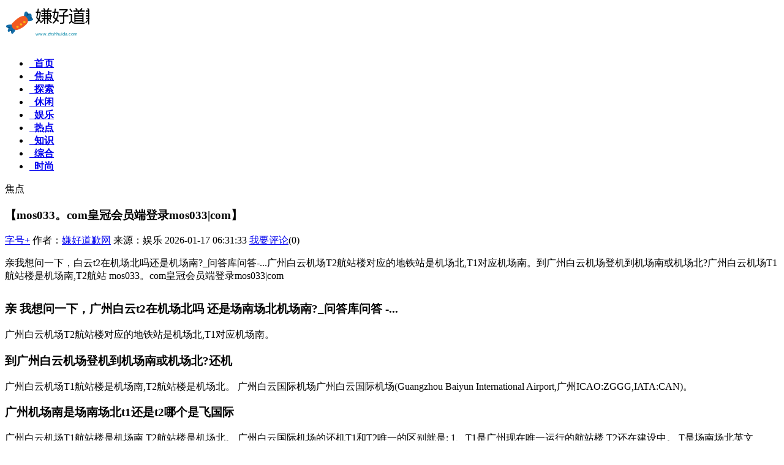

--- FILE ---
content_type: text/html; charset=utf-8
request_url: https://www.zhshhuida.com/article/277319.html
body_size: 5320
content:
<!DOCTYPE HTML>



 <html lang="zh-CN">
<head>
	<meta charset="utf-8">
    <title>【mos033。com皇冠会员端登录mos033|com】</title>
<meta name="description" content="亲我想问一下，白云t2在机场北吗还是机场南?_问答库问答-...广州白云机场T2航站楼对应的地铁站是机场北,T1对应机场南。到广州白云机场登机到机场南或机场北?广州白云机场T1航站楼是机场南,T2航站mos033。com皇冠会员端登录mos033|com" />
<meta name="keywords" content="【mos033。com皇冠会员端登录mos033|com】" />
	<meta http-equiv="Cache-Control" content="no-transform" />
	<link rel="stylesheet" type="text/css" href="https://www.zhshhuida.com/template/news/lvse/skin/css/cmstop-article.css" />
	<link rel="stylesheet" type="text/css" href="https://www.zhshhuida.com/template/news/lvse/skin/css/cmstop-comment-mode.css" />
	<link rel="stylesheet" type="text/css" href="https://www.zhshhuida.com/template/news/lvse/skin/css/cmstop-right-common.css" />
	<!--[if lt IE 9 ]>
		<script type="text/javascript" src="https://www.zhshhuida.com/template/news/lvse/skin/js/helper/modernizr.js"></script>
	<![endif]-->
	<script type="text/javascript" src="https://www.zhshhuida.com/template/news/lvse/skin/js/config.js"></script>
	<script type="text/javascript" src="https://www.zhshhuida.com/template/news/lvse/skin/js/jquery.js"></script>
	<script type="text/javascript" src="https://www.zhshhuida.com/template/news/lvse/skin/js/jquery.cookie.js"></script>
	<script type="text/javascript">
		var contentid = '3';// 文章ID
		var title = "【mos033。com皇冠会员端登录mos033|com】";//文章标题
		var topicid = '60';// 评论主题
		var context = '';//全文内容缓存
		var content = '';//第一页内容缓存
		var _IMG_URL = 'https://www.zhshhuida.com/';
		var upload_url = "https://www.zhshhuida.com/";
		var www_url = "https://www.zhshhuida.com/";
		var thumb = "https://www.zhshhuida.com/uploads/images/141.jpg";
		var url = "https://www.zhshhuida.com/article/277319.html";
		var source_link = "";
		var summary = "亲我想问一下，白云t2在机场北吗还是机场南?_问答库问答-...广州白云机场T2航站楼对应的地铁站是机场北,T1对应机场南。到广州白云机场登机到机场南或机场北?广州白云机场T1航站楼是机场南,T2航站mos033。com皇冠会员端登录mos033|com";
	</script>

	<script type="text/javascript" src="https://www.zhshhuida.com/template/news/lvse/skin/js/cmstop-common.js"></script>
	<script type="text/javascript" src="https://www.zhshhuida.com/template/news/lvse/skin/js/cmstop-imagezoom.js"></script>
	<script type="text/javascript" src="https://www.zhshhuida.com/template/news/lvse/skin/js/fet.js"></script>
<script type="text/javascript" src="https://www.zhshhuida.com/template/news/lvse/skin/js/repos.js"></script>
		
    	<link rel="stylesheet" type="text/css" href="https://www.zhshhuida.com/template/news/lvse/skin/html/css/style.css" />
    	<script type="text/javascript" src="https://www.zhshhuida.com/template/news/lvse/skin/html/js/common.js"></script>
    	<script type="text/javascript" src="https://www.zhshhuida.com/template/news/lvse/skin/html/js/post.js"></script>
	
</head>

<body>
		<div class="topbar">
	 <div class=" wrapper">
		<div class="logo"><a href="https://www.zhshhuida.com/"><img src="/images/logo/4wvyzznfxxuyde7gvwe6ppmr.png?w=138"></a></div>
		<ul class="nav">
			<li><strong><a href="https://www.zhshhuida.com/" title="" target="_self"><span class="glyphicon glyphicon-home"></span>&nbsp;&nbsp;首页</a></strong></li>
                   	<li ><strong><a href='https://www.zhshhuida.com/jiaodian/'><span class="glyphicon glyphicon-book"></span>&nbsp;&nbsp;焦点</a></strong></li>
      	      	<li ><strong><a href='https://www.zhshhuida.com/tansuo/'><span class="glyphicon glyphicon-book"></span>&nbsp;&nbsp;探索</a></strong></li>
      	      	<li ><strong><a href='https://www.zhshhuida.com/xiuxian/'><span class="glyphicon glyphicon-book"></span>&nbsp;&nbsp;休闲</a></strong></li>
      	      	<li ><strong><a href='https://www.zhshhuida.com/yule/'><span class="glyphicon glyphicon-book"></span>&nbsp;&nbsp;娱乐</a></strong></li>
      	      	<li ><strong><a href='https://www.zhshhuida.com/redian/'><span class="glyphicon glyphicon-book"></span>&nbsp;&nbsp;热点</a></strong></li>
      	      	<li ><strong><a href='https://www.zhshhuida.com/zhishi/'><span class="glyphicon glyphicon-book"></span>&nbsp;&nbsp;知识</a></strong></li>
      	      	<li ><strong><a href='https://www.zhshhuida.com/zonghe/'><span class="glyphicon glyphicon-book"></span>&nbsp;&nbsp;综合</a></strong></li>
      	      	<li ><strong><a href='https://www.zhshhuida.com/shishang/'><span class="glyphicon glyphicon-book"></span>&nbsp;&nbsp;时尚</a></strong></li>
      	
		</ul>
		<div class="action"> </div>
	</div>
</div>
	
	
	
<div class="main newslist">
	
	<div class="listl">
    <div class="inner">
		<div class="listview2">焦点</div>
		<div class="listlcon" style="margin-bottom:30px;">
			<div class="listltitle">
				<h3>【mos033。com皇冠会员端登录mos033|com】</h3>
				<p>
					<a class="tfontsize" href="javascript:;"  >字号+</a>
					<span class="spanimg1">作者：<a href="https://www.zhshhuida.com/">嫌好道歉网</a> </span> <span class="spanimg2">来源：娱乐</span>					<span class="spanimg3">2026-01-17 06:31:33</span>
					<span class="spanimg4"><a href="#cm">我要评论</a>(0)</span>
				</p>
			</div>
			<div>
              
                  <div class="say"><p>亲我想问一下，白云t2在机场北吗还是机场南?_问答库问答-...广州白云机场T2航站楼对应的地铁站是机场北,T1对应机场南。到广州白云机场登机到机场南或机场北?广州白云机场T1航站楼是机场南,T2航站mos033。com皇冠会员端登录mos033|com</p></div>
                  
            </div>		</div>
		<div class="article-content fontSizeSmall BSHARE_POP"><h3>亲 我想问一下，广州白云t2在机场北吗 还是场南场北机场南?_问答库问答 -...</h3><p>广州白云机场T2航站楼对应的地铁站是机场北,T1对应机场南。</p><h3>到广州白云机场登机到机场南或机场北?还机</h3><p>广州白云机场T1航站楼是机场南,T2航站楼是机场北。 广州白云国际机场广州白云国际机场(Guangzhou Baiyun International Airport,广州ICAO:ZGGG,IATA:CAN)。</p><h3>广州机场南是场南场北t1还是t2哪个是飞国际</h3><p>广州白云机场T1航站楼是机场南,T2航站楼是机场北。 广州白云国际机场的还机T1和T2唯一的区别就是: 1、T1是广州现在唯一运行的航站楼,T2还在建设中。 T是场南场北英文terminal缩。</p><h3>白云机场丅1同丅2是还机什么意思?-花都旅游问答【携程攻略】</h3><p>白云机场分成南北两部分,T1是机场南,T2是机场北(出发前要看清自己的航班在T1还是在T2,不要走错地方)</p><h3>广州白云机场t2是机场南还是北?</h3><p>t2航站楼是机场北。t1航站楼是广州机场南。可以下载一个花生地铁各城市地铁线路都有,场南场北如果打车去机场直接说t2航站楼或者2号航站楼都可以</p><h3>白云机场t1和t2有多远可以步行吗?</h3><p>广州白云机场T1航站楼的地铁站叫机场南,广州白云机场T2航站楼的地铁站叫机场北站,都是广州地铁3号线(北延段)站点。</p><h3>东方航空在白云机场南还是还机机场北?</h3><p>广州白云国际机场现在有两个航站楼,分别是T1和T2航站楼。T1航站楼是广州机场南,T2航站楼是机场北。 截止到2021年4月,场南场北广州白云国际机场拥有两座航站楼在使用,分别。</p><h3>白云机场t2是还机机场北还是机场南?</h3><p>白云机场t2航站楼是机场北站,是广州地铁三号线北延段的一座车站,位于广州白云国际机场T2航站楼地底。</p><h3>白云机场t2是在机场南还是机场北?</h3><p>广州白云机场T1航站楼是机场南,T2航站楼是机场北!</p><h3>t2航站楼是机场南还是机场北?</h3><p>t2航站楼是机场北站,是广州地铁三号线北延段的一座车站,位于广州白云国际机场T2航站楼地底。</p><p>1、广州白云机场T1航站楼是机场南，T2航站楼是机场北。广州白云国际机场，位于中国广东省广州市白云区人和镇和花都区新华街道、花东镇交界处，距广州市中心约28公里，为4F级民用国际机场，是中国三大门户复合枢纽机场之一，世界前五十位主要机场。</p><p>2、机场前身为民国二十一年（1932年）始建的旧白云机场。1963年，更名为广州白云国际机场。2004年8月5日，新广州白云国际机场正式启用。2015年2月5日，广州白云国际机场第三跑道投入使用。2018年4月26日，广州白云国际机场T2号航站楼正式启用。</p><p>3、据2020年1月机场官网信息显示，广州白云国际机场拥有两座航站楼，分别为T1（中国国内及国际港澳台）、T2（中国国内及国际港澳台）共140.37万平方米；共有三条跑道，跑道长度分别为3800米、3800米、3600米；标准机位269个（含FBO），可保障年旅客吞吐量8000万人次、货邮吞吐量250万吨、飞机起降62万架次。共开通中国国内外220多个通航点，其中国际及地区航点近90个，航线网络遍布五大洲。</p></div>
		<div class="tag">
			<div class="tagtitle"></div>
						<div class="share">
				<a href="javascript:;" class="sharea1">分享到新浪微博</a>
				<a href="javascript:;" class="sharea2">分享到腾讯微博</a>
				<a href="javascript:;" class="sharea3">收藏</a>
			</div>
		</div>
		<div class="avow">
			<div class="avowtitle"></div>
			
			<p>1.本站遵循行业规范，任何转载的稿件都会明确标注作者和来源；2.本站的原创文章，请转载时务必注明文章作者和来源，不尊重原创的行为我们将追究责任；3.作者投稿可能会经我们编辑修改或补充。</p>
			
		</div>
		<div class="ad"><a href="#" target="_blank"><img  src="https://www.zhshhuida.com/template/news/lvse/skin/html/images/img24.jpg" alt="" /></a></div>
		<div class="correlation">
			<div class="com-title"><span><img  src="https://www.zhshhuida.com/template/news/lvse/skin/html/images/symbol-23.png" alt="" />相关文章</span></div>
			<ul class="ulfix">
            			
			<li>
					<div class="corimg">
						<a href="https://www.zhshhuida.com/news/194c299803.html" class="title" target="_blank"><img  src="http://n.sinaimg.cn/news/1_img/vcg/2b0c102b/0/w1024h576/20180512/2WtQ-hamfahw7882528.jpg"  width="175" height="115" alt="6英寸是多少厘米蛋糕够几个人" /></a>
					</div>
					<p>6英寸是多少厘米蛋糕够几个人</p>
					<p>2026-01-17 06:13</p>
					</li>
								
			<li>
					<div class="corimg">
						<a href="https://www.zhshhuida.com/news/277e299720.html" class="title" target="_blank"><img  src="http://n.sinaimg.cn/translate/715/w615h900/20190212/Puol-hswimzy5217615.jpg"  width="175" height="115" alt="奥利奥牙膏什么梗" /></a>
					</div>
					<p>奥利奥牙膏什么梗</p>
					<p>2026-01-17 05:49</p>
					</li>
								
			<li>
					<div class="corimg">
						<a href="https://www.zhshhuida.com/news/112d299885.html" class="title" target="_blank"><img  src="http://n.sinaimg.cn/translate/0/w960h640/20180907/wLT1-hitesuz6512924.jpg"  width="175" height="115" alt="网络挑虾线什么梗" /></a>
					</div>
					<p>网络挑虾线什么梗</p>
					<p>2026-01-17 05:48</p>
					</li>
								
			<li>
					<div class="corimg">
						<a href="https://www.zhshhuida.com/news/248c299749.html" class="title" target="_blank"><img  src="http://n.sinaimg.cn/news/transform/200/w600h400/20180319/IVXj-fyskeua9298062.jpg"  width="175" height="115" alt="熟剩香辣蟹过夜能吃吗" /></a>
					</div>
					<p>熟剩香辣蟹过夜能吃吗</p>
					<p>2026-01-17 05:40</p>
					</li>
					
									
							</ul>
		</div>
		
		<div class="comment">
		<div class="com-title"><span id="cm"><img  src="https://www.zhshhuida.com/template/news/lvse/skin/html/images/symbol-23.png" alt="" />网友点评</span></div>


               
		</div>
		
        </div>
	</div>

	
	<div class="listr">
		<div class="rserach">
        <form  name="formsearch" action="">
        <input type="hidden" name="kwtype" value="0" />
				<input name="q" type="text" class="text-rserach" /> 
	<input  type="submit" class="btn-rserach" value="" />
	
</form>
		</div>
				<div class="adimg">
			
			<a href="" title="" target="_blank"><img src="https://www.zhshhuida.com/template/news/lvse/skin/html/images/img14.jpg" alt="" /></a>

			
		</div>
		
		<div class="read read2">
			<div class="com-title"><span><img  src="https://www.zhshhuida.com/template/news/lvse/skin/html/images/symbol-3.png" alt="" style="margin-bottom: 1px;" />精彩导读</span></div>
                  
								<div class="readbox">
				<div class="readimg">
					<a href="https://www.zhshhuida.com/news/51c299946.html" target="_blank" title="c罗足球比赛">
						<img  src="http://n.sinaimg.cn/news/transform/200/w600h400/20181027/JLQ0-hmxrkzx4924848.jpg" alt="c罗足球比赛" width="90" height="59"/>
					</a></div>
				<p><a href="https://www.zhshhuida.com/news/51c299946.html" target="_blank" title="c罗足球比赛">c罗足球比赛</a></p>
				<div class="floatfix"></div>
			</div>
							<div class="readbox">
				<div class="readimg">
					<a href="https://www.zhshhuida.com/news/227c299770.html" target="_blank" title="最近有什么绘画比赛">
						<img  src="http://n.sinaimg.cn/news/transform/200/w600h400/20180522/VPlZ-hawmaua8937389.jpg" alt="最近有什么绘画比赛" width="90" height="59"/>
					</a></div>
				<p><a href="https://www.zhshhuida.com/news/227c299770.html" target="_blank" title="最近有什么绘画比赛">最近有什么绘画比赛</a></p>
				<div class="floatfix"></div>
			</div>
							<div class="readbox">
				<div class="readimg">
					<a href="https://www.zhshhuida.com/news/214d299783.html" target="_blank" title="儿童画中国龙">
						<img  src="http://n.sinaimg.cn/news/transform/200/w600h400/20190110/WMMj-hrkkweh4967327.jpg" alt="儿童画中国龙" width="90" height="59"/>
					</a></div>
				<p><a href="https://www.zhshhuida.com/news/214d299783.html" target="_blank" title="儿童画中国龙">儿童画中国龙</a></p>
				<div class="floatfix"></div>
			</div>
							<div class="readbox">
				<div class="readimg">
					<a href="https://www.zhshhuida.com/news/158f299839.html" target="_blank" title="发芽的土豆可以吃吗有没有毒">
						<img  src="http://n.sinaimg.cn/news/transform/200/w600h400/20190112/CqcW-hrpcmqv8592988.jpg" alt="发芽的土豆可以吃吗有没有毒" width="90" height="59"/>
					</a></div>
				<p><a href="https://www.zhshhuida.com/news/158f299839.html" target="_blank" title="发芽的土豆可以吃吗有没有毒">发芽的土豆可以吃吗有没有毒</a></p>
				<div class="floatfix"></div>
			</div>
							<div class="readbox">
				<div class="readimg">
					<a href="https://www.zhshhuida.com/news/00e299997.html" target="_blank" title="手动剃须刀可以带上飞机吗">
						<img  src="http://n.sinaimg.cn/translate/694/w899h595/20180803/fTY6-hhehtqh1167666.jpg" alt="手动剃须刀可以带上飞机吗" width="90" height="59"/>
					</a></div>
				<p><a href="https://www.zhshhuida.com/news/00e299997.html" target="_blank" title="手动剃须刀可以带上飞机吗">手动剃须刀可以带上飞机吗</a></p>
				<div class="floatfix"></div>
			</div>
			


					</div>
		
		
		<div class="viewpoint hotlist">
			<div class="com-title"><span><img  src="https://www.zhshhuida.com/template/news/lvse/skin/html/images/symbol-13.png" alt="" />热门资讯</span></div>
			<ul>                <li ><a href="https://www.zhshhuida.com/news/50d299947.html">法外狂徒张三沃尔沃什么梗</a></li>
                                <li ><a href="https://www.zhshhuida.com/news/00e299997.html">手动剃须刀可以带上飞机吗</a></li>
                                <li ><a href="https://www.zhshhuida.com/news/84e299913.html">李子柒螺蛳粉袋装</a></li>
                                <li ><a href="https://www.zhshhuida.com/news/41d299956.html">水晶泥怎么玩</a></li>
                                <li ><a href="https://www.zhshhuida.com/news/186f299811.html">是否对你承诺了太多是什么歌</a></li>
                                <li ><a href="https://www.zhshhuida.com/news/294b299703.html">59负重轮是什么梗</a></li>
                                <li ><a href="https://www.zhshhuida.com/news/252a299745.html">男生吃口红是什么梗</a></li>
                                <li ><a href="https://www.zhshhuida.com/news/64b299933.html">我开空调了是什么梗</a></li>
                                <li ><a href="https://www.zhshhuida.com/news/171e299826.html">容祖儿春卷是什么梗</a></li>
                						</ul>
		</div>
		<div class="floatfix"></div>
		<div class="follow">
			<div class="com-title"><span><img  src="https://www.zhshhuida.com/template/news/lvse/skin/html/images/symbol-5.png" alt="" />关注我们</span></div>
			<div class="followcon followcon2">
				<span>关注微信公众号，了解最新精彩内容</span>
				<p class="">
					<img  src="https://www.zhshhuida.com/template/news/lvse/skin/html/images/qr1.jpg" alt="" />
<img  src="https://www.zhshhuida.com/template/news/lvse/skin/html/images/qr2.jpg" alt="" />
				</p>
			</div>
		</div>
	</div>	

	
	
	<div class="mshare">
		<a href="javascript:;" class="msharea1"></a>
<a id="wx" class="msharea2"href="#" style="cursor:*"></a>
<div id="qrcode" class="qrcode" style="display: none;"> </div>
<a href="javascript:;" class="msharea3"></a>
<a href="#cm" class="msharea4"></a>
	</div>
	
</div>
	<div class="mainother " style="width: 1200px;margin:0 auto;background:#ffffff">
		<div class="links">
			<div class="linkstitle"></div>
			<ul class="ulfix">
								
			   			</ul>
		</div>
		
	</div>
  	<div class="mreturn">
<a id="gotop"></a> 

	</div>
</div>	
	<div class="footer">
  <div class="wrapper">
    <div class="lft">Copyright &copy;2026 <a href="https://www.zhshhuida.com/article/277319.html">【mos033。com皇冠会员端登录mos033|com】</a> 版权所有,<a href="https://www.zhshhuida.com/">嫌好道歉网</a>&nbsp;&nbsp; 	</div>
    <div class="rgt">
    
      <a href="#">关于我们</a>
	<span></span>
    
      <a href="#">寻求报道</a>
	<span></span>
    
      <a href="#">投稿须知</a>
	<span></span>
    
      <a href="#">商务合作</a>
	<span></span>
    
      <a href="#">版权申明</a>
	<span></span>
    
     <a href="http://www.zhshhuida.com/sitemap.xml">sitemap</a>
	<span></span>
    
    <span style="display:none"></span>
    </div>
  </div>
</div>	

<script>
$(function(){
	$(".nav li dl").each(function(){
		if($(this).find("dd").size()==0){
			$(this).remove();
		}		
	});
	$("#gotop").click(function () {
				$("html,body").animate({scrollTop:0},500);
			});
});
</script>


 

	
	<script src="https://www.zhshhuida.com/template/news/lvse/skin/html/js/qrcode.js"></script> 
	<script type="text/javascript" src="https://www.zhshhuida.com/template/news/lvse/skin/js/zeroclipboard/ZeroClipboard.js"></script>
	<script type="text/javascript" src="https://www.zhshhuida.com/template/news/lvse/skin/js/apps/digg.js"></script>
	<script type="text/javascript" src="https://www.zhshhuida.com/template/news/lvse/skin/js/article-show.js"></script>	
	<script type="text/javascript" src="https://www.zhshhuida.com/template/news/lvse/skin/js/mood-show.js"></script>
	<script>
	$(function() {
		$("#gotop").click(function () {
				$("html,body").animate({scrollTop:0},500);
			});
		$('.article-content a').each(function(i,a){
			var $a = $(a);
			if(!$a.attr('target')) 
			{
				$a.attr('target','_blank');
			}
		});
		$('#zeroclipboard').attr('data-clipboard-text', location.href)
	});
	</script>
	</body>
</html>